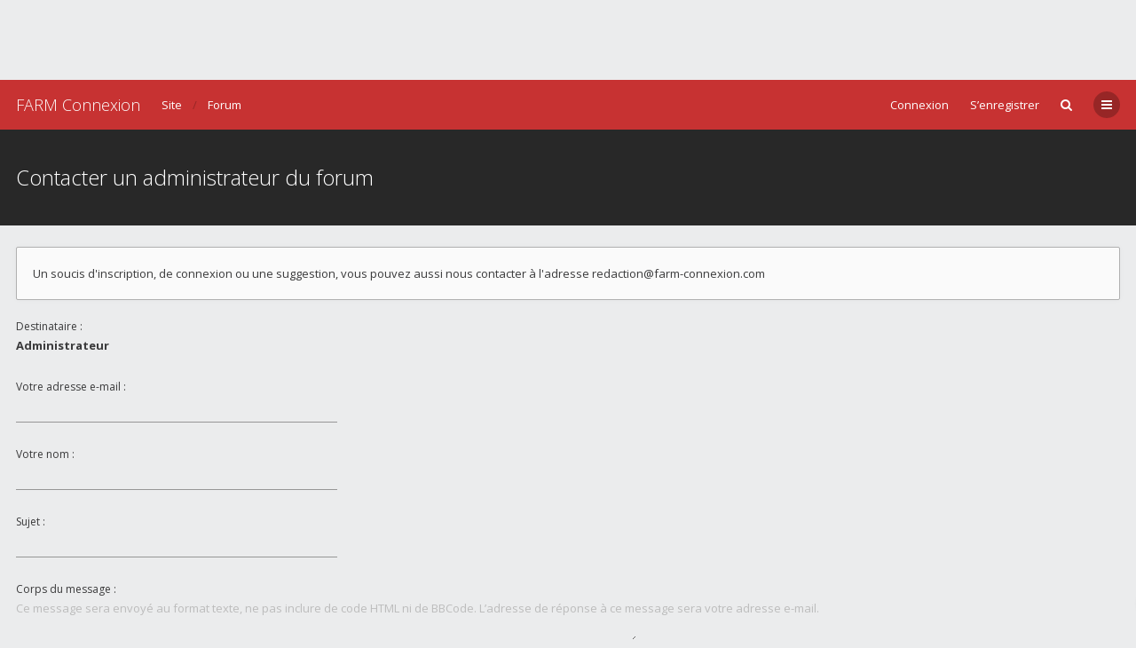

--- FILE ---
content_type: text/html; charset=UTF-8
request_url: http://forum.farm-connexion.com/memberlist.php?mode=contactadmin&sid=4b6fb04f46757da4751974cac0eadbfe
body_size: 23279
content:
<!DOCTYPE html>
<html dir="ltr" lang="fr">
	<head>
		<meta charset="utf-8" />
		<meta http-equiv="X-UA-Compatible" content="IE=edge">
		<meta name="viewport" content="width=device-width, initial-scale=1" />
		
		<title>FARM-Connexion.com - Le Forum - Envoyer un e-mail</title>

									<link rel="alternate" type="application/atom+xml" title="Flux - FARM-Connexion.com - Le Forum" href="/app.php/feed?sid=a2b8898ce448b260eef2cda824e12cf8">
																<link rel="alternate" type="application/atom+xml" title="Flux - Nouveaux sujets" href="/app.php/feed/topics?sid=a2b8898ce448b260eef2cda824e12cf8">
												
					
		
		<!--
			Style name: Ravaio
			Author: Gramziu
		-->

		<script src="https://ajax.googleapis.com/ajax/libs/webfont/1.6.26/webfont.js"></script>
		<script>
			WebFont.load({
				google: {
					families: ['Open Sans:300,400,400italic,600,700,700italic']
				},
				custom: {
					families: ['FontAwesome'],
					urls: ['//maxcdn.bootstrapcdn.com/font-awesome/4.7.0/css/font-awesome.min.css']
				}
			});
		</script>

					<link rel="stylesheet" href="./styles/ravaio/theme/stylesheet.min.css?assets_version=86">
				
		
		<style>
.chunk {
	max-width: 100%;
}
.site_logo {
	background-image: url("./ext/gramziu/ravaio/assets/site_logo.png");
	height: ;
	width: 200px;
}
.dropdown-profile {
	left: 240px;
}
.rtl .dropdown-profile {
	left: auto;
	right: 240px;
}
@media (min-width: 701px) {
	.postprofile {
		padding-right: 18px;
		width: 240px;
	}
	.postbody {
		margin-left: 240px;
	}
	.rtl .postprofile {
		padding-left: 18px;
		padding-right: 0;
	}
	.rtl .postbody {
		margin-right: 240px;
		margin-left: 0;
	}
}
@media (max-width: 700px) {
	.standard-profile {
		display: none;
	}
}
.post-actions {
	clear: both;
}
.avatar-none,
.avatar > img {
	border-radius: 2px;
}
#back-to-top.btt-docked {
	bottom: auto;
	position: absolute;
	top: -18px;
}
.is-sticky #wrap-header,
.is-sticky #wrap-header-index {
	box-shadow: 0 0 6px rgba(0, 0, 0, 0.42);
}
.anchor {
	margin-top: -56px;
	padding-top: 56px;
	display: block;
	float: left;
}
.postbody {
	background-color: transparent;
	border-width: 0 0 0 1px;
}
.rtl .postbody {
	border-width: 0 1px 0 0;
}
.pm-self .postbody {
	border-width: 0 1px 0 0;
}
.rtl .pm-self .postbody {
	border-width: 0 0 0 1px;
}
.pm .postprofile,
.pm-self .postprofile {
	width: 53px;
}
@media (min-width: 701px) {
	.postprofile {
		padding: 18px;
	}
	.pm .postprofile,
	.pm-self .postprofile{
		padding: 18px 9px;
	}
}
@media (min-width: 601px) and (max-width: 700px) {
	.postprofile,
	.pm-self .postprofile {
		width: 53px;
	}
}
.post {
	background-color: rgb(0, 0, 0);
	border-color: ;
	border-radius: 2px;
	border-style: solid;
	border-width: 1px;
	box-shadow: 0 0 6px rgba(0, 0, 0, 0.03);
}
.post.reported {
	border-color: #FFCFDB;
}
.post.unapproved {
	border-color: #FFCFBD;
}
@media (max-width: 600px) {
	.pm .postprofile,
	.pm-self .postprofile {
		margin: 0;
	}
}
#main-index {
	padding-top: 92px;
}
#site-desc-full #page-description {
	top: 18px; left: 10px; right: 0; bottom: 0; text-align: left;
}
</style>
<style>#theme-variant-0:before {
	background-color: #FAFAFA;
}

#theme-variant-1:before {
	background-color: #c73232;
}

#theme-variant-2:before {
	background-color: #c73232;
}</style>	<link rel="stylesheet" href="./ext/gramziu/ravaio/assets/colors.min.css?assets_version=86">

		<link href="./ext/davidiq/reimg/styles/all/theme/reimg.css?assets_version=85" rel="stylesheet" type="text/css" media="screen" />
<link href="./ext/davidiq/reimg/styles/all/theme/imglightbox.css?assets_version=85" rel="stylesheet" type="text/css" media="screen" />
<link href="./ext/phpbb/ads/styles/ravaio/theme/phpbbads.css?assets_version=85" rel="stylesheet" type="text/css" media="screen" />


		<script>
	(function(i,s,o,g,r,a,m){i['GoogleAnalyticsObject']=r;i[r]=i[r]||function(){
	(i[r].q=i[r].q||[]).push(arguments)},i[r].l=1*new Date();a=s.createElement(o),
	m=s.getElementsByTagName(o)[0];a.async=1;a.src=g;m.parentNode.insertBefore(a,m)
	})(window,document,'script','//www.google-analytics.com/analytics.js','ga');

	ga('create', 'UA-106261065-2', 'auto');
	ga('send', 'pageview');
</script>

	</head>
	<body id="phpbb" class="nojs notouch section-memberlist ltr variant-4">

			<script>
		var u_phpbb_ads_click = '\x2Fapp.php\x2Fadsclick\x2F0\x3Fsid\x3Da2b8898ce448b260eef2cda824e12cf8';
	</script>
	
	<div class="phpbb-ads-center" style="" data-ad-id="307">
		<script async src="https://pagead2.googlesyndication.com/pagead/js/adsbygoogle.js?client=ca-pub-8115120174995059"
     crossorigin="anonymous"></script>
<!-- test forum -->
<ins class="adsbygoogle"
     style="display:inline-block;width:728px;height:90px"
     data-ad-client="ca-pub-8115120174995059"
     data-ad-slot="9921677922"></ins>
<script>
     (adsbygoogle = window.adsbygoogle || []).push({});
</script>
	</div>

		<div id="wrap">

			
		<div id="wrap-inner">

			
			<a id="top" class="anchor" accesskey="t"></a>
			<div id="wrap-header">
								<div class="site-header chunk">
					<a id="logo" href="http://www.farm-connexion.com" title="Site" class="logo_text">FARM Connexion</a>

					<nav>
						
						<ul class="site-nav">

							
							
							
							
							
																	<li>
										<span title="Connexion" accesskey="x" data-toggle="modal" data-target="#quick-login">Connexion</span>
									</li>
																									<li >
										<a href="./ucp.php?mode=register&amp;sid=a2b8898ce448b260eef2cda824e12cf8">S’enregistrer</a>
									</li>
								
								
							
							
															<li id="main-search-box" class="re-md-r">
									<a data-toggle="dropdown" class="w-drop" href="./search.php?sid=a2b8898ce448b260eef2cda824e12cf8"><i class="fa fa-search"></i></a>
									<div class="dropdown-search">
										<form action="./search.php?sid=a2b8898ce448b260eef2cda824e12cf8" method="get">
											<fieldset>
												<button type="submit" title="Rechercher"><i class="fa fa-search"></i></button><div><input name="keywords" type="search" maxlength="128" title="Recherche par mots-clés" size="20" value="" placeholder="Recherche…" id="main-search" /></div>
												<input type="hidden" name="sid" value="a2b8898ce448b260eef2cda824e12cf8" />

											</fieldset>
										</form>
									</div>
								</li>
							
							
							<li class="">
								<a data-toggle="dropdown" href="#" id="header-mini-menu"><i class="fa fa-bars"></i>
</a>
								<ul id="more-menu" class="dropdown-box">
																			<li id="main-search-box-md" class="re-md">
											<form action="./search.php?sid=a2b8898ce448b260eef2cda824e12cf8" method="get">
												<fieldset>
													<button type="submit" title="Rechercher"><i class="fa fa-search"></i></button><div><input name="keywords" type="search" maxlength="128" title="Recherche par mots-clés" size="20" value="" placeholder="Recherche…" id="main-search-md" /></div>
													<input type="hidden" name="sid" value="a2b8898ce448b260eef2cda824e12cf8" />

												</fieldset>
											</form>
										</li>
									
									
<li class="separator re-md"></li>

																																																	<li><a href="./search.php?search_id=unanswered&amp;sid=a2b8898ce448b260eef2cda824e12cf8"><i class="fa fa-comment-o"></i>Sujets sans réponse</a></li>
										<li><a href="./search.php?search_id=active_topics&amp;sid=a2b8898ce448b260eef2cda824e12cf8"><i class="fa fa-commenting-o"></i>Sujets actifs</a></li>
									
																	</ul>
							</li>

							
						</ul>

<ul id="breadcrumbs" class="bread-normal"><li><a href="http://www.farm-connexion.com" itemtype="http://data-vocabulary.org/Breadcrumb" itemscope="" data-navbar-reference="home">Site</a></li><li class="crumb-solid"><a href="./index.php?sid=a2b8898ce448b260eef2cda824e12cf8" accesskey="h" itemtype="http://data-vocabulary.org/Breadcrumb" itemscope="" data-navbar-reference="index">Forum</a></li></ul>
					</nav>
				</div>
							</div>

			
			<a id="start_here" class="anchor"></a>

			<div id="page-body" class="page-body" role="main">

				
<div id="sub-header">
	<div class="chunk">
		<div class="sub-header-title">
										<h2 class="titlespace">Contacter un administrateur du forum</h2>
					</div>
	</div>
</div>

<form method="post" action="./memberlist.php?mode=contactadmin&amp;sid=a2b8898ce448b260eef2cda824e12cf8" id="post">

<div id="mbrs" class="background-main">
	<div class="chunk">

					<div class="box-normal">
				<p>Un soucis d'inscription, de connexion ou une suggestion, vous pouvez aussi nous contacter à l'adresse <a href="mailto:redaction@farm-connexion.com">redaction@farm-connexion.com</a></p>
			</div>
		
				<fieldset>
					<dl class="form">
				<dt><span>Destinataire :</span></dt>
				<dd><strong>Administrateur</strong></dd>
			</dl>
						<dl class="form">
				<dt><span>Votre adresse e-mail :</span></dt>
				<dd><input class="input" type="text" name="email" id="email" size="50" maxlength="100" tabindex="1" value="" /></dd>
			</dl>
			<dl class="form">
				<dt><span>Votre nom :</span></dt>
				<dd><input class="input" type="text" name="name" id="name" size="50" tabindex="2" value="" /></dd>
			</dl>
						<dl class="form">
				<dt><span>Sujet :</span></dt>
				<dd><input class="input" type="text" name="subject" id="subject" size="50" tabindex="3" value="" /></dd>
			</dl>
				<dl class="form">
			<dt><span>Corps du message :</span><p>Ce message sera envoyé au format texte, ne pas inclure de code HTML ni de BBCode. L’adresse de réponse à ce message sera votre adresse e-mail.</p></dt>
			<dd><textarea class="input" name="message" id="message" rows="15" cols="76" tabindex="4"></textarea></dd>
		</dl>
				</fieldset>

	</div>
</div>

<div class="background-deep">
	<div class="chunk">
		<fieldset class="actions-submit">
			<input type="submit" tabindex="6" name="submit" class="button" value="Envoyer un e-mail" />
		</fieldset>
	</div>
<input type="hidden" name="creation_time" value="1768818449" />
<input type="hidden" name="form_token" value="22021e021372f6a983f7e99cec6c46eea08d640b" />

</div>

</form>

					<div class="background-deep" style="padding: 0 0 30px;">
		<div class="phpbb-ads-center" style="" data-ad-id="178">
			<script async src="https://pagead2.googlesyndication.com/pagead/js/adsbygoogle.js?client=ca-pub-8115120174995059"
     crossorigin="anonymous"></script>
<!-- Site Responsive -->
<ins class="adsbygoogle"
     style="display:block"
     data-ad-client="ca-pub-8115120174995059"
     data-ad-slot="4937691590"
     data-ad-format="auto"
     data-full-width-responsive="true"></ins>
<script>
     (adsbygoogle = window.adsbygoogle || []).push({});
</script>
		</div>
	</div>
			</div>

		<div id="wrap-footer">

				<a id="back-to-top" href="#phpbb"><i class="fa fa-angle-up"></i></a>

			<div class="site-footer chunk">

				
				<nav>
					<ul>
													<li>
								<a href="http://www.farm-connexion.com" data-navbar-reference="home">Site</a>
							</li><li>
														<a href="./index.php?sid=a2b8898ce448b260eef2cda824e12cf8" data-navbar-reference="index">Forum</a>
							</li><li>
								<a href="/app.php/help/faq?sid=a2b8898ce448b260eef2cda824e12cf8" rel="help" title="Foire aux questions (Questions posées fréquemment)">FAQ</a>
							</li><li>
								<a href="./memberlist.php?mode=team&amp;sid=a2b8898ce448b260eef2cda824e12cf8">L’équipe du forum</a>
							</li><li>
								<a href="./memberlist.php?mode=contactadmin&amp;sid=a2b8898ce448b260eef2cda824e12cf8">Nous contacter</a>
							</li><li class="rside">
							Heures au format <span title="Europe/Paris">UTC+01:00</span>
						</li><li class="rside">
							Nous sommes le lun. 19 janv. 2026 11:27
						</li>					</ul>
				</nav>

				<div class="footer-text">FARM-Connexion.com, le site d'information communautaire pour les Pros et Passionnés de Matériel Agricole</div><div class="clear"></div>
				
			</div>

				<div class="phpbb-ads-center" style="margin: 10px 0;" data-ad-id="309">
		<script async src="https://pagead2.googlesyndication.com/pagead/js/adsbygoogle.js?client=ca-pub-8115120174995059"
     crossorigin="anonymous"></script>
<!-- test forum -->
<ins class="adsbygoogle"
     style="display:inline-block;width:728px;height:90px"
     data-ad-client="ca-pub-8115120174995059"
     data-ad-slot="9921677922"></ins>
<script>
     (adsbygoogle = window.adsbygoogle || []).push({});
</script>
	</div>

		</div>

		</div>
		</div>

				<div class="modal fade" id="quick-login" tabindex="-1" role="dialog" aria-labelledby="Connexion">
			<div class="modal-dialog" role="document">
			<div class="modal-content">
				<form method="post" action="./ucp.php?mode=login&amp;sid=a2b8898ce448b260eef2cda824e12cf8">
					<fieldset>
						<div class="modal-header">
							<button type="button" data-dismiss="modal" class="modal-close"><i class="fa fa-times"></i></button>
							<h4 id="Connexion"><a href="./ucp.php?mode=login&amp;sid=a2b8898ce448b260eef2cda824e12cf8">Connexion</a></h4>
						</div>
						<div class="modal-body">
							<label for="username"><span class="w-input">Nom d’utilisateur :</span><br><input type="text" tabindex="1" name="username" id="username" size="10" class="input" title="Nom d’utilisateur" /></label><br>
							<label for="password"><span class="w-input">Mot de passe :</span><br><input type="password" tabindex="2" name="password" id="password" size="10" class="input" title="Mot de passe" autocomplete="off" /></label><br>
																					<label for="autologin"><input type="checkbox" tabindex="4" name="autologin" id="autologin" class="check" /><span class="check"></span><span>Se souvenir de moi</span></label><br>
														<label for="viewonline"><input type="checkbox" name="viewonline" id="viewonline" tabindex="5" class="check" /><span class="check"></span><span>Cacher mon statut en ligne pour cette session</span></label>
						</div>
						<div class="modal-footer w-register-link">
							<input type="submit" tabindex="5" name="login" value="Connexion" class="button" />
																						<a href="./ucp.php?mode=register&amp;sid=a2b8898ce448b260eef2cda824e12cf8">S’enregistrer</a>
														<input type="hidden" name="redirect" value="./memberlist.php?mode=contactadmin&amp;sid=a2b8898ce448b260eef2cda824e12cf8" />

						</div>
					</fieldset>
				</form>
			</div>
			</div>
		</div>
		
		<div style="display: none;">
			<a id="bottom" class="anchor" accesskey="z"></a>
					</div>

		<div id="darkenwrapper" class="darkenwrapper" data-ajax-error-title="Erreur AJAX" data-ajax-error-text="Quelque chose s’est mal passé lors du traitement de votre demande." data-ajax-error-text-abort="Requête annulée par l’utilisateur." data-ajax-error-text-timeout="Votre demande a expiré. Essayez à nouveau." data-ajax-error-text-parsererror="Quelque chose s’est mal passé lors du traitement de votre demande et le serveur a renvoyé une réponse invalide.">
			<div id="darken" class="darken"></div>
		</div>

		<div id="phpbb_alert" class="modal-bb" data-l-err="Erreur" data-l-timeout-processing-req="Délai d’attente de la demande dépassé.">
			<div class="modal-bb-content">
				<div class="modal-bb-body">
					<a href="#" class="modal-bb-close alert_close"><i class="fa fa-times"></i></a>
					<span class="alert_title"></span>
					<p class="alert_text"></p>
				</div>
			</div>
		</div>
		<div id="phpbb_confirm" class="modal-bb">
			<div class="modal-bb-content">
				<div class="modal-bb-body">
					<a href="#" class="modal-bb-close alert_close"><i class="fa fa-times"></i></a>
					<p class="alert_text"></p>
				</div>
			</div>
		</div>

		<script type="text/javascript" src="./assets/javascript/jquery.min.js?assets_version=86"></script>
		<script type="text/javascript" src="./styles/ravaio/template/core.min.js?assets_version=86"></script>

				
		
				
		
		<script type="text/javascript">
// <![CDATA[
	var reimgAltLabels = {
		Loading: 		"Loading...",
		ZoomIn: 		"Zoom\x20in\x20\x28real\x20dimensions\x3A\x20\x251\x24d\x20x\x20\x252\x24d\x29",
		ZoomOut: 		"Zoom\x20out",
		FullExpand: 	"Expand\x20to\x20actual\x20size\x20\x28f\x29",
		Previous:		"Previous",
		PreviousTitle:	"Previous\x20\x28arrow\x20left\x29",
		Next:			"Next",
		NextTitle:		"Next\x20\x28arrow\x20right\x29",
		Close:			"Close",
		CloseTitle:		"Close\x20\x28esc\x29",
		Play:			"Play",
		PlayTitle:		"Play\x20slideshow\x20\x28spacebar\x29",
		Pause:			"Pause",
		PauseTitle:		"Pause\x20slideshow\x20\x28spacebar\x29",
		ImageNumber:	"Image\x20\x251\x24d\x20of\x20\x252\x24d",
		UserLink:		"User\x2Dassigned\x20image\x20link"
	};

	var reimgSettings = {
		phpExt:			"php",
		zoomTarget: 	"_imglightbox",
		zoomMethod:		"_imglightbox",
		rtl: 			false,
		swapPortrait: 	true,
		handleAttached:	false,
		resizeSigImg:	false,
		reimgForAll:	false	};

	$(function() {
		var reimg = new ReIMG(reimgAltLabels, reimgSettings);
		reimg.ApplyResize();
	});
// ]]>
</script>

	<script>
		$(document).ready(function(){
			$('#wrap-header, #wrap-header-index').sticky();
		});
	</script>
		<script>
		$('#back-to-top').click(function(e) {
			e.preventDefault();
			$('html, body').animate({
				scrollTop: 0
			}, 400);
		});

		$(window).on('scroll load', function() {
			var y = $(this).scrollTop();
			if (y > 164) {
				$('#back-to-top').addClass('btt-visible');
			} else {
				$('#back-to-top').removeClass('btt-visible');
			}

			var wrapFooter = $('#wrap-footer').offset().top;
			var windowHeight = $( window ).height();
			if (y > wrapFooter - windowHeight + 42) {
				$('#back-to-top').addClass('btt-docked');
			} else {
				$('#back-to-top').removeClass('btt-docked');
			}
		});
	</script>
<script>
	$(function() {

		var sidebarRecentPostDiv = $("#sidebar-recent-topics");

		if (sidebarRecentPostDiv.length) {

			var contentWrap = document.createElement("div");
			contentWrap.className = ("sidebar-recent-content loading");
			sidebarRecentPostDiv.append(contentWrap);

			$.ajax({url: '/app.php/feed/topics?sid=a2b8898ce448b260eef2cda824e12cf8', success: function (data) {
				sidebarRecentPostDiv.removeClass('loading');
				$('.sidebar-recent-content').removeClass('loading');

				$(data).find("entry").each(function (i) {
					var el = $(this);
					var entryWrap = document.createElement("div");

					var entryTitle = document.createElement("a");
					var entryAuthor = document.createElement("span");
					var entryCategory = document.createElement("span");

					entryTitle.className = ("sidebar-recent-title");
					entryAuthor.className = ("sidebar-recent-author");
					entryCategory.className = ("sidebar-recent-category");

					function cutText(name) {
						if (name == "title") {
							var elementText = el.find(name).text();
							elementText = elementText.substring(elementText.indexOf("•") + 2);
							elementText = unescapeHTML(elementText);
						} else if (name == "category") {
							var elementText = el.find(name).attr("label");
							elementText = unescapeHTML(elementText);
						} else {
							var elementText = el.find(name).text();
							elementText = unescapeHTML(elementText);
						}

						return elementText;
					};

					// Based on: http://stackoverflow.com/questions/1787322/htmlspecialchars-equivalent-in-javascript/4835406#comment36196953_4835406
					function unescapeHTML(text) {
						var map = {
							'&amp;': '&',
							'&lt;': '<',
							'&gt;': '>',
							'&quot;': '"',
							'&#039;': "'"
						};

						return text.replace(/&+[ampltgquo039]+;/g, function(m) { return map[m]; });
					}

					entryTitle.textContent = cutText("title");
					entryAuthor.textContent = "par " + unescapeHTML(el.find("author").text()) + " ";
					entryCategory.textContent = "dans " + cutText("category");
					entryURL = el.find("id").text();

					$(entryTitle).attr("href", entryURL);

					$(entryWrap).append(entryTitle);
					$(entryWrap).append(entryAuthor);
					$(entryWrap).append(entryCategory);

					$(contentWrap).append(entryWrap);

					if (++i >= 6) {
						return false;
					}
				});
			}, cache: false
			});
		}
	});
</script>

	<script>
		(function($) {
			'use strict';

			$(window).on('load', function() {
				$.get('\x2Fapp.php\x2Fadsview\x2F178\x2D307\x2D309\x3Fsid\x3Da2b8898ce448b260eef2cda824e12cf8');
			});
		})(jQuery);
	</script>


		<script>
			$(function() {
				$('select').chosen({
					width: "auto",
					disable_search_threshold: 6
				});
			});

			$('.dropdown-profile .w-drop, .dropdown-box-big .w-drop, .dropdown-mega .w-drop, .dropdown-box .w-drop').click(function(e) {
				$(this).toggleClass('open');
				$(this).next('.dropdown-box-big, .dropdown-mega, .dropdown-box').toggle();
				e.stopPropagation();
				e.preventDefault();
			});

			$('.dropdown-box-big').click(function(e) {
				if ($(this).children('form')) {
					e.stopPropagation();
				}
			});

			$('#quick-login').on('shown.bs.modal', function () {
			  $('#username').focus();
			});

			$('#main-search-box').on('shown.bs.dropdown', function () {
			  $('#main-search').focus();
			});

			$('#side-toggle').click(function() {
				$("#side-toggle").toggleClass('side-toggle');
				$("#cp-sidebar").toggleClass('cp-sidebar-visible');
				$("#cp-main").toggleClass('cp-sidebar-visible');
			});

			
			function isFileInDragNDrop(e) {
				e.dataTransfer = e.originalEvent.dataTransfer;
				return $.inArray('Files', e.dataTransfer.types) > -1;
			}

			$(function() {
				phpbb.showDragNDrop = function(textarea) {
					if ($('#message-wrap').length) {
						$('body').on('dragenter dragover', function (e) {
							if (isFileInDragNDrop(e)) {
								$(textarea).parent('#message-wrap').addClass('drag-n-drop');
							}
						}).on('dragleave dragout dragend drop', function(e) {
							if (isFileInDragNDrop(e)) {
								$(textarea).parent('#message-wrap').removeClass('drag-n-drop');
							}
						});
						$(textarea).on('dragenter dragover', function (e) {
							if (isFileInDragNDrop(e)) {
								$(textarea).parent('#message-wrap').addClass('drag-n-drop-highlight');
							}
						}).on('dragleave dragout dragend drop', function(e) {
							if (isFileInDragNDrop(e)) {
								$(textarea).parent('#message-wrap').removeClass('drag-n-drop-highlight');
							}
						});
					}
				};
			});
		</script>

		
		
		<script type="text/javascript" src="./ext/phpbb/ads/styles/ravaio/template/js/clicks.js?assets_version=85"></script>
<script type="text/javascript" src="./styles/ravaio/template/forum_fn.min.js?assets_version=85"></script>
<script type="text/javascript" src="./styles/ravaio/template/ajax.min.js?assets_version=85"></script>
<script type="text/javascript" src="./styles/ravaio/template/bootstrap.min.js?assets_version=85"></script>
<script type="text/javascript" src="./styles/ravaio/template/chosen.jquery.min.js?assets_version=85"></script>
<script type="text/javascript" src="./ext/davidiq/reimg/styles/all/js/imagelightbox.min.js?assets_version=85"></script>
<script type="text/javascript" src="./ext/davidiq/reimg/styles/all/js/reimg.js?assets_version=85"></script>
<script type="text/javascript" src="./styles/ravaio/template/jquery.sticky.min.js?assets_version=85"></script>


		

	</body>
</html>


--- FILE ---
content_type: text/html; charset=utf-8
request_url: https://www.google.com/recaptcha/api2/aframe
body_size: 224
content:
<!DOCTYPE HTML><html><head><meta http-equiv="content-type" content="text/html; charset=UTF-8"></head><body><script nonce="68pPTYgNAxATYj2E_6zBqw">/** Anti-fraud and anti-abuse applications only. See google.com/recaptcha */ try{var clients={'sodar':'https://pagead2.googlesyndication.com/pagead/sodar?'};window.addEventListener("message",function(a){try{if(a.source===window.parent){var b=JSON.parse(a.data);var c=clients[b['id']];if(c){var d=document.createElement('img');d.src=c+b['params']+'&rc='+(localStorage.getItem("rc::a")?sessionStorage.getItem("rc::b"):"");window.document.body.appendChild(d);sessionStorage.setItem("rc::e",parseInt(sessionStorage.getItem("rc::e")||0)+1);localStorage.setItem("rc::h",'1768818451587');}}}catch(b){}});window.parent.postMessage("_grecaptcha_ready", "*");}catch(b){}</script></body></html>